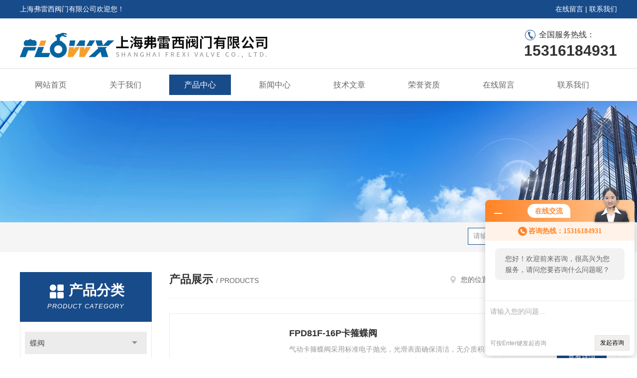

--- FILE ---
content_type: text/html; charset=utf-8
request_url: http://www.shflxfm.com.cn/SonList-413633.html
body_size: 5355
content:
<!DOCTYPE html PUBLIC "-//W3C//DTD XHTML 1.0 Transitional//EN" "http://www.w3.org/TR/xhtml1/DTD/xhtml1-transitional.dtd">
<html xmlns="http://www.w3.org/1999/xhtml">
<head>
<link rel="canonical" href="http://www.shflxfm.com.cn/SonList-413633.html" />

<meta http-equiv="Content-Type" content="text/html; charset=utf-8" />
<meta http-equiv="x-ua-compatible" content="ie=edge,chrome=1">
<TITLE>卡箍蝶阀-上海弗雷西阀门有限公司</TITLE>
<META NAME="Description" CONTENT="上海弗雷西阀门有限公司专业供应销售卡箍蝶阀系列产品,公司具有良好的市场信誉,专业的售后和技术服务团队,凭借多年不断技术创新,迎得了客户的认可,欢迎来电来涵洽谈合作！">
<META NAME="Keywords" CONTENT="卡箍蝶阀">
<link rel="stylesheet" type="text/css" href="/skins/93545/css/style.css"/>
<script type="text/javascript" src="/skins/93545/js/jquery-3.6.0.min.js"></script>
<script type="text/javascript" src="/skins/93545/js/swiper.min.js"></script>
<!--导航当前状态 JS-->
<script language="javascript" type="text/javascript"> 
	var nav= '3';
</script>
<!--导航当前状态 JS END-->
<link rel="shortcut icon" href="/skins/93545/favicon.ico">
<script type="application/ld+json">
{
"@context": "https://ziyuan.baidu.com/contexts/cambrian.jsonld",
"@id": "http://www.shflxfm.com.cn/SonList-413633.html",
"title": "卡箍蝶阀-上海弗雷西阀门有限公司",
"upDate": "2022-11-07T16:30:31"
    }</script>
<script language="javaScript" src="/js/JSChat.js"></script><script language="javaScript">function ChatBoxClickGXH() { DoChatBoxClickGXH('http://chat.zyzhan.com',100093) }</script><script>!window.jQuery && document.write('<script src="https://public.mtnets.com/Plugins/jQuery/2.2.4/jquery-2.2.4.min.js">'+'</scr'+'ipt>');</script><script type="text/javascript" src="http://chat.zyzhan.com/chat/KFCenterBox/93545"></script><script type="text/javascript" src="http://chat.zyzhan.com/chat/KFLeftBox/93545"></script><script>
(function(){
var bp = document.createElement('script');
var curProtocol = window.location.protocol.split(':')[0];
if (curProtocol === 'https') {
bp.src = 'https://zz.bdstatic.com/linksubmit/push.js';
}
else {
bp.src = 'http://push.zhanzhang.baidu.com/push.js';
}
var s = document.getElementsByTagName("script")[0];
s.parentNode.insertBefore(bp, s);
})();
</script>
</head>


<body>
<div id="header">
  <div class="top_t">
    <div class="w1200"> <span class="fl">上海弗雷西阀门有限公司欢迎您！</span> <span class="fr"><a href="/order.html" rel="nofollow">在线留言</a> | <a href="/contact.html" rel="nofollow">联系我们</a></span></div>
  </div>
  <div class="top_b">
    <div class="w1200">
      <div class="logo fl"><a href="/"><img src="/skins/93545/images/logo.jpg" alt="上海弗雷西阀门有限公司" /></a></div>
      <div class="top_tel fr"><p class="tel0">全国服务热线：</p><b>15316184931</b></div>
    </div>
  </div>
</div>
<div id="nav_box" class="clear clearfix">
  <div class="nav">
    <ul>
      <li id="navId1"><a href="/">网站首页</a></li>
      <li id="navId2"><a href="/aboutus.html" rel="nofollow">关于我们</a></li>
      <li id="navId3"><a href="/products.html">产品中心</a></li>
      <li id="navId4"><a href="/news.html">新闻中心</a></li>
      <li id="navId5"><a href="/article.html">技术文章</a></li>
      <li id="navId6"><a href="/honor.html" rel="nofollow">荣誉资质</a></li>
      <li id="navId7" ><a href="/order.html" rel="nofollow">在线留言</a></li>
      <li id="navId8" ><a href="/contact.html" rel="nofollow">联系我们</a></li>
    </ul>
  </div>
</div>
<script language="javascript" type="text/javascript">
try {
    document.getElementById("navId" + nav).className = "nav_active";
}
catch (e) {}
</script>
<script src="http://www.zyzhan.com/mystat.aspx?u=flowxzhanglv"></script>
<div class="ny_banner"><img src="/skins/93545/images/ny_banner.jpg"></div>
<!--主营产品和搜索框开始-->
<div class="mainprotl clear clearfix">
  <div class="w1200">
    <div class="search fl">
      <form name="form1" method="post" action="/products.html" onsubmit="return checkform(form1)">
        <input class="ss_input" type="text" name="keyword" onfocus="if (value =='请输入您要查询的产品'){value =''}" onblur="if (value =='')" value="请输入您要查询的产品">
        <input name="" type="submit" class="ss_an" value="搜 索">
      </form>
    </div>
  </div>
</div>
<!--主营产品和搜索框结束--> 
<div id="ny_con">
  <div class="w1200 clearfix">
    <div class="ny_left">
      <div class="in_left"><!--目录-->
        <div class="n_pro_list">
          <div class="proL">
            <div class="ttl"><b>产品分类</b>
              <p>Product category</p>
            </div>
            <ul class="yjk" id="div2">
              
              <li class="yj"><a href="/ParentList-413628.html" class="yja">蝶阀</a><a style="cursor:Hand" onclick="showsubmenu('蝶阀')" class="dj">点击</a>
                <div id="submenu_蝶阀" style="display:none">
                  <ul>
                    
                    <li><a href="/SonList-526388.html">气动不锈钢衬氟蝶阀</a></li>
                    
                    <li><a href="/SonList-526387.html">电动软密封蝶阀</a></li>
                    
                    <li><a href="/SonList-526380.html">手动通风蝶阀</a></li>
                    
                    <li><a href="/SonList-526374.html">蜗轮对夹式软密封蝶阀</a></li>
                    
                    <li><a href="/SonList-523179.html">气动塑料蝶阀</a></li>
                    
                    <li><a href="/SonList-523018.html">软密封蝶阀</a></li>
                    
                    <li><a href="/SonList-502649.html">气动蝶阀</a></li>
                    
                    <li><a href="/SonList-418828.html">三通蝶阀</a></li>
                    
                    <li><a href="/SonList-418789.html">硬密封蝶阀</a></li>
                    
                    <li><a href="/SonList-418787.html">粉末蝶阀</a></li>
                    
                    <li><a href="/SonList-418785.html">塑料蝶阀</a></li>
                    
                    <li><a href="/SonList-418783.html">偏心蝶阀</a></li>
                    
                    <li><a href="/SonList-416756.html">法兰蝶阀</a></li>
                    
                    <li><a href="/SonList-416753.html">U型蝶阀</a></li>
                    
                    <li><a href="/SonList-415280.html">对夹蝶阀</a></li>
                    
                    <li><a href="/SonList-415279.html">衬氟蝶阀</a></li>
                    
                    <li><a href="/SonList-413637.html">通风蝶阀</a></li>
                    
                    <li><a href="/SonList-413633.html">卡箍蝶阀</a></li>
                    
                  </ul>
                </div>
              </li>
              
              <li><a href="/products.html" class="a1">查看全部</a></li>
            </ul>
          </div>
        </div>
      </div>
      <div class="in_left">
        <div class="n_pro_list">
          <div class="proL">
            <div class="ttl"><b>相关文章</b>
              <p>Related articles</p>
            </div>
            <ul class="list_new">
              
              <li><a href="/Article-122449.html" title="卡箍蝶阀的连接方式究竟有何特别之处？">卡箍蝶阀的连接方式究竟有何特别之处？</a></li>
              
              <li><a href="/Article-117769.html" title="卡箍蝶阀的特点有哪些">卡箍蝶阀的特点有哪些</a></li>
              
              <li><a href="/Article-274163.html" title="蝶阀的应用领域">蝶阀的应用领域</a></li>
              
              <li><a href="/Article-201173.html" title="气动调节阀和电动调节阀的安装原则又是怎样？">气动调节阀和电动调节阀的安装原则又是怎样？</a></li>
              
              <li><a href="/Article-220059.html" title="多回转电动执行器是一种能够实现多圈旋转的电动装置">多回转电动执行器是一种能够实现多圈旋转的电动装置</a></li>
              
              <li><a href="/Article-296734.html" title="储罐/反应釜配套气动上展式放料阀：高效卸料提升生产效率">储罐/反应釜配套气动上展式放料阀：高效卸料提升生产效率</a></li>
              
              <li><a href="/Article-215486.html" title="多回转电动执行器是一种常见的用于旋转执行器的设备">多回转电动执行器是一种常见的用于旋转执行器的设备</a></li>
              
              <li><a href="/Article-196730.html" title="硬密封蝶阀的试压标准和存放方法？ ">硬密封蝶阀的试压标准和存放方法？ </a></li>
              
              <li><a href="/Article-233312.html" title="调节阀执行器负责将控制信号转化为调节阀的实际动作">调节阀执行器负责将控制信号转化为调节阀的实际动作</a></li>
              
              <li><a href="/Article-195588.html" title="不锈钢衬氟蝶阀应该如何选型使用">不锈钢衬氟蝶阀应该如何选型使用</a></li>
              
              
            </ul>
          </div>
        </div>
      </div>
    </div>
    <div class="ny_right">
    	 <div class="ny_title"> <span class="left"> <strong>产品展示 </strong>/ products </span> <span class="right"><img src="/skins/93545/images/home.png">您的位置：<a href="/">网站首页</a> &gt; <a href="/products.html">产品展示</a> &gt; <a href="/ParentList-413628.html" title="蝶阀">蝶阀</a> &gt; 卡箍蝶阀
            </span> </div>
    
      <div class="index-proimg">
      <ul class="clearfix pro_lt">
        
          
        <li>
          <div class="pro_lt_c">
<div class="pro_img"><a href="/Products-2779609.html"><img src="http://img66.zyzhan.com/gxhpic_8c75e0183f/0497b4e3566c1420dd0f25cff4a1a5011ac6bd2c3739d468a10e041e704f1c76202fc2427897294a_196_196_5.jpg" alt="FPD81F-16P卡箍蝶阀" border="0"><i class="iblock"></i></a></div>
<div class="pro_text">
<b><a href="/Products-2779609.html" title="FPD81F-16P卡箍蝶阀">FPD81F-16P卡箍蝶阀</a></b>
<p>气动卡箍蝶阀采用标准电子抛光，光滑表面确保清洁，无介质积存区域，不会产生潜在的污染。快速拆装阀，使阀门打开和维修快捷容易，使过程停机时间缩短。卫生型、自动型或手动型操作的蝶阀，广泛应用于啤酒、饮料、乳品、果汁、制药、生物工程等众领域。</p>
<div class="others"><span class="cs1">更新时间：<i>2022-11-07</i></span><span class="cs3">浏览量：<i>2171</i></span></div>
</div>
<div class="pro_ck"><a href="/Products-2779609.html">查看详情</a></div>
</div>
        </li>
       
     
          
        <li>
          <div class="pro_lt_c">
<div class="pro_img"><a href="/Products-2778723.html"><img src="http://img66.zyzhan.com/gxhpic_8c75e0183f/0497b4e3566c1420dd0f25cff4a1a5011ac6bd2c3739d468a10e041e704f1c76202fc2427897294a_196_196_5.jpg" alt="FPD81F-16P气动卡箍蝶阀 卫生级蝶阀 原料药不锈钢阀门" border="0"><i class="iblock"></i></a></div>
<div class="pro_text">
<b><a href="/Products-2778723.html" title="FPD81F-16P气动卡箍蝶阀 卫生级蝶阀 原料药不锈钢阀门">FPD81F-16P气动卡箍蝶阀 卫生级蝶阀 原料药不锈钢阀门</a></b>
<p>气动卡箍蝶阀 卫生级蝶阀 原料药不锈钢阀门采用标准电子抛光，光滑表面确保清洁，无介质积存区域，不会产生潜在的污染。快速拆装阀，使阀门打开和维修快捷容易，使过程停机时间缩短。卫生型、自动型或手动型操作的蝶阀，广泛应用于啤酒、饮料、乳品、果汁、制药、生物工程等众领域。</p>
<div class="others"><span class="cs1">更新时间：<i>2022-11-07</i></span><span class="cs3">浏览量：<i>1946</i></span></div>
</div>
<div class="pro_ck"><a href="/Products-2778723.html">查看详情</a></div>
</div>
        </li>
       
     
          
     
          
     
          
     
      </ul>
      <div id="clear"></div>
        <div id="fengye">共&nbsp;2&nbsp;条记录，当前&nbsp;1&nbsp;/&nbsp;1&nbsp;页&nbsp;&nbsp;首页&nbsp;&nbsp;上一页&nbsp;&nbsp;下一页&nbsp;&nbsp;末页&nbsp;&nbsp;跳转到第<input style="width:20px" class="p_input" type="text" name="custompage" id="custompage" onkeypress="return event.keyCode>=48&&event.keyCode<=57">页&nbsp;<input type="button" value="GO" style="width:40px;height:22px"/></div> 
    </div>
    </div>
  </div>
</div>
<div id="clear"></div>
<!--Foot begin-->
<div class="foot_box">
  <div class="foot_t">
    <div class="w1200"> <a href="/">网站首页</a>　|　<a href="/aboutus.html" rel="nofollow">关于我们</a>　|　<a href="/products.html">产品中心</a>　|　<a href="/news.html">新闻动态</a>　|　<a href="/article.html">技术文章</a>　|　<a href="/honor.html" rel="nofollow">荣誉资质</a>　|　<a href="/order.html" target="_blank" rel="nofollow">在线留言</a>　|　<a href="/contact.html" rel="nofollow">联系我们</a> <span><a href="#"></a></span> </div>
  </div>
  <div class="foot_b">
    <div class="w1200">
      <div class="f_b_t">
        <div class="f_contact fl">
          <p>联系我们 </p>
          <span>上海弗雷西阀门有限公司</span>
          <span>公司地址：上海市闵行区银春路160弄29号楼1602&nbsp;&nbsp;&nbsp;技术支持：<a href="http://www.zyzhan.com" target="_blank" rel="nofollow">制药网</a></span> <span class="xian"></span>
          <ul>
            <li class="heart">电　　话：021-54150349</li>
            <li class="heart1">QQ：3578920539</li>
            <li class="heart2">公司传真：86-021-54150271</li>
            <li class="heart3">邮箱：3578920539@qq.com</li> 
          </ul>
          
         </div>
         <div class="f_ewm fl">
         <p>扫一扫 <b>更多精彩</b></p>  
          <div class="code1 fl">
            <img src="/skins/93545/images/wx.jpg">
            <p>微信二维码</p>
           </div>
          <div class="code2 fl">
            <img src="/skins/93545/images/wx1.jpg">
            <p>网站二维码</p>
          </div>
      </div>
    </div>
    </div>
    <div class="copyright">
       &copy; 2026 版权所有 上海弗雷西阀门有限公司&nbsp;&nbsp;&nbsp;<a target="_blank" href="http://beian.miit.gov.cn/" rel="nofollow">备案号：沪ICP备13014111号-19</a>&nbsp;&nbsp;&nbsp;<a href="/sitemap.xml" target="_blank" >sitemap.xml</a>&nbsp;&nbsp;&nbsp;<a href="http://www.zyzhan.com/login" target="_blank" rel="nofollow">管理登陆</a>
    </div>
  </div>
</div>
<!--Foot end-->

<!--网站漂浮 begin-->
<div id="gxhxwtmobile" style="display:none;">15316184931</div>
 <div class="pf_new" style="display:none;">
	<div class="hd"><p>联系我们</p><span>contact us</span><em class="close"></em></div>
    <div class="conn">
    	<div class="lxr">
            <!--<a href="http://wpa.qq.com/msgrd?v=3&amp;uin=3578920539&amp;site=qq&amp;menu=yes" target="_blank" class="qq"><img src="/skins/93545/images/qq.png" title="QQ交谈">QQ交谈</a>-->
            <a onclick="ChatBoxClickGXH()" href="#" class="zx" target="_self"><img src="/skins/93545/images/zx2.png" title="点击这里给我发消息">在线交流</a>
        </div>
        <div class="wx"><p><img src="/skins/93545/images/wx.jpg" /><i class="iblock"></i></p><span>扫一扫，<em>关注</em>我们</span></div>
    </div>
    <div class="bd"><a href="javascript:goTop();"><p></p><span>返回顶部</span></a></div>
</div>
<div class="pf_new_bx"><p></p><span>联<br />系<br />我<br />们</span><em></em></div>
<!--网站漂浮 end-->

<script type="text/javascript" src="/skins/93545/js/pt_js.js"></script>

 <script type='text/javascript' src='/js/VideoIfrmeReload.js?v=001'></script>
  
</html>
</body>